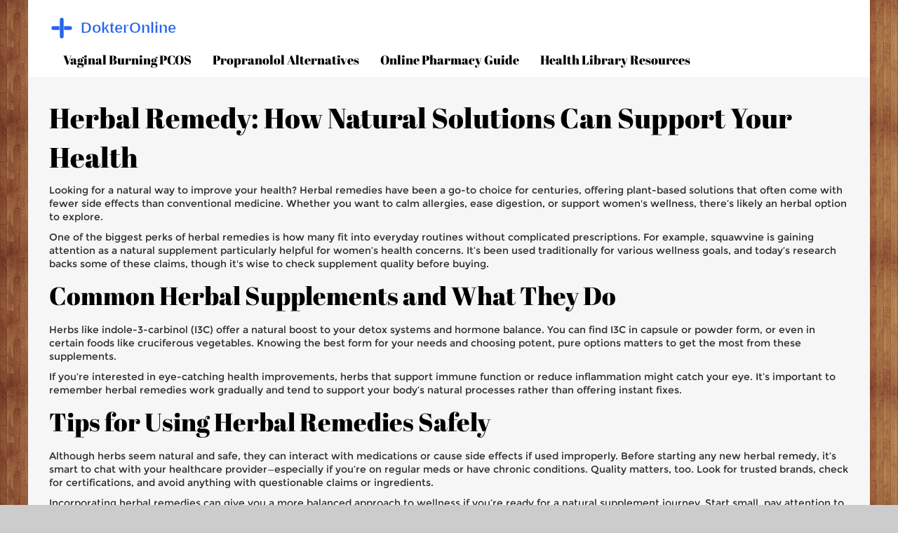

--- FILE ---
content_type: text/html; charset=UTF-8
request_url: https://dokteronline.su/tag/herbal-remedy/
body_size: 4289
content:

<!DOCTYPE html>
<html lang="en" dir="ltr">

<head>
		<title>Herbal Remedy: Natural Solutions for Health and Wellness</title>
	<meta charset="utf-8">
	<meta name="viewport" content="width=device-width, initial-scale=1">
	<meta name="robots" content="follow, index, max-snippet:-1, max-video-preview:-1, max-image-preview:large">
	<meta name="keywords" content="herbal remedy, natural supplements, herbal health benefits, plant-based medicine, traditional herbs">
	<meta name="description" content="Explore practical herbal remedies to boost your health naturally. Find simple guides on popular herbs and their benefits for daily wellness.">
	<meta property="og:title" content="Herbal Remedy: Natural Solutions for Health and Wellness">
	<meta property="og:type" content="website">
	<meta property="og:website:modified_time" content="2024-07-25T09:40:00+00:00">
	<meta property="og:image" content="https://dokteronline.su/uploads/2024/07/discover-the-healing-benefits-of-squawvine-a-top-dietary-supplement.webp">
	<meta property="og:url" content="https://dokteronline.su/tag/herbal-remedy/">
	<meta property="og:locale" content="en_US">
	<meta property="og:description" content="Explore practical herbal remedies to boost your health naturally. Find simple guides on popular herbs and their benefits for daily wellness.">
	<meta property="og:site_name" content="DokterOnline: Your Comprehensive Guide for Pharmaceuticals">
	<meta name="twitter:title" content="Herbal Remedy: Natural Solutions for Health and Wellness">
	<meta name="twitter:description" content="Explore practical herbal remedies to boost your health naturally. Find simple guides on popular herbs and their benefits for daily wellness.">
	<meta name="twitter:image" content="https://dokteronline.su/uploads/2024/07/discover-the-healing-benefits-of-squawvine-a-top-dietary-supplement.webp">
	<link rel="canonical" href="https://dokteronline.su/tag/herbal-remedy/">

	<script type="application/ld+json">
{
    "@context": "https:\/\/schema.org",
    "@type": "CollectionPage",
    "name": "Herbal Remedy: Natural Solutions for Health and Wellness",
    "url": "https:\/\/dokteronline.su\/tag\/herbal-remedy\/",
    "keywords": "herbal remedy, natural supplements, herbal health benefits, plant-based medicine, traditional herbs",
    "description": "Explore practical herbal remedies to boost your health naturally. Find simple guides on popular herbs and their benefits for daily wellness.",
    "inLanguage": "en-US",
    "publisher": {
        "@type": "Organization",
        "name": "DokterOnline: Your Comprehensive Guide for Pharmaceuticals",
        "url": "https:\/\/dokteronline.su"
    },
    "hasPart": [
        {
            "@type": "BlogPosting",
            "@id": "https:\/\/dokteronline.su\/discover-the-healing-benefits-of-squawvine-a-top-dietary-supplement",
            "headline": "Discover the Healing Benefits of Squawvine: A Top Dietary Supplement",
            "name": "Discover the Healing Benefits of Squawvine: A Top Dietary Supplement",
            "keywords": "Squawvine, dietary supplement, natural healing, herbal remedy",
            "description": "Explore the numerous health benefits of Squawvine, a remarkable dietary supplement known for its healing properties. Learn about its origins, how it works, and how to incorporate it into your daily routine for optimal health and wellness. This guide provides practical tips and insights into the wonders of Squawvine.",
            "inLanguage": "en-US",
            "url": "https:\/\/dokteronline.su\/discover-the-healing-benefits-of-squawvine-a-top-dietary-supplement",
            "datePublished": "2024-07-22T01:49:08+00:00",
            "dateModified": "2024-07-25T09:40:00+00:00",
            "commentCount": 15,
            "author": {
                "@type": "Person",
                "@id": "https:\/\/dokteronline.su\/author\/nigel-hakes\/",
                "url": "https:\/\/gravatar.com\/5baffae9fc5a07218713120f95a941a6",
                "name": "Nigel Hakes"
            },
            "image": {
                "@type": "ImageObject",
                "@id": "\/uploads\/2024\/07\/discover-the-healing-benefits-of-squawvine-a-top-dietary-supplement.webp",
                "url": "\/uploads\/2024\/07\/discover-the-healing-benefits-of-squawvine-a-top-dietary-supplement.webp",
                "width": "1280",
                "height": "720"
            },
            "thumbnail": {
                "@type": "ImageObject",
                "@id": "\/uploads\/2024\/07\/thumbnail-discover-the-healing-benefits-of-squawvine-a-top-dietary-supplement.webp",
                "url": "\/uploads\/2024\/07\/thumbnail-discover-the-healing-benefits-of-squawvine-a-top-dietary-supplement.webp",
                "width": "640",
                "height": "480"
            }
        }
    ],
    "potentialAction": {
        "@type": "SearchAction",
        "target": {
            "@type": "EntryPoint",
            "urlTemplate": "https:\/\/dokteronline.su\/search\/?s={search_term_string}"
        },
        "query-input": {
            "@type": "PropertyValueSpecification",
            "name": "search_term_string",
            "valueRequired": true
        }
    }
}
</script>
<script type="application/ld+json">
{
    "@context": "https:\/\/schema.org",
    "@type": "BreadcrumbList",
    "itemListElement": [
        {
            "@type": "ListItem",
            "position": 0,
            "item": {
                "@id": "https:\/\/dokteronline.su\/",
                "name": "Home"
            }
        },
        {
            "@type": "ListItem",
            "position": 1,
            "item": {
                "@id": "https:\/\/dokteronline.su\/tag\/herbal-remedy\/",
                "name": "herbal remedy"
            }
        }
    ]
}
</script>

	<link rel="stylesheet" href="/css/main.css" type="text/css">
	<link rel="stylesheet" id="color-change" type="text/css" href="#">

	
</head>

<body>
	

	<div class="boxed">
		<div class="overflow-content cat_boxed_wrapper">
			<header class="cat_top_wrapper">
				<div class="cat_logo">
					<a href="/">
												<img src="/images/logo.svg" alt="DokterOnline: Your Comprehensive Guide for Pharmaceuticals">
											</a>
				</div>
				<div class="cat_menu_wrapper">
					<nav>
												<div class="collapse navbar-collapse cat_menu">
							<div class="close_btn">&times;</div>
							<div class="menu_overlay"></div>
							<ul class="nav navbar-nav">
																								<li > <a href="/the-connection-between-vaginal-burning-and-polycystic-ovary-syndrome-pcos">Vaginal Burning PCOS</a>
								</li>
																								<li > <a href="/8-alternatives-to-propranolol-what-you-need-to-know-before-switching">Propranolol Alternatives</a>
								</li>
																								<li > <a href="/universaldrugstore.com-your-guide-to-safe-and-affordable-online-pharmacy-options">Online Pharmacy Guide</a>
								</li>
																								<li > <a href="/best-evidence-based-health-libraries-government-and-nonprofit-resources-that-beat-commercial-sites">Health Library Resources</a>
								</li>
															</ul>
						</div>
											</nav>
				</div>
								<div class="menu_toggle">
					<span></span>
					<span></span>
					<span></span>
				</div>
							</header>

			<main class="cat_staff_wrapper cat_featured_service">
				<div class="container">
					
					<div class="top-content"><h1>Herbal Remedy: How Natural Solutions Can Support Your Health</h1>
<p>Looking for a natural way to improve your health? Herbal remedies have been a go-to choice for centuries, offering plant-based solutions that often come with fewer side effects than conventional medicine. Whether you want to calm allergies, ease digestion, or support women's wellness, there’s likely an herbal option to explore.</p>
<p>One of the biggest perks of herbal remedies is how many fit into everyday routines without complicated prescriptions. For example, squawvine is gaining attention as a natural supplement particularly helpful for women’s health concerns. It’s been used traditionally for various wellness goals, and today’s research backs some of these claims, though it's wise to check supplement quality before buying.</p>
<h2>Common Herbal Supplements and What They Do</h2>
<p>Herbs like indole-3-carbinol (I3C) offer a natural boost to your detox systems and hormone balance. You can find I3C in capsule or powder form, or even in certain foods like cruciferous vegetables. Knowing the best form for your needs and choosing potent, pure options matters to get the most from these supplements.</p>
<p>If you’re interested in eye-catching health improvements, herbs that support immune function or reduce inflammation might catch your eye. It’s important to remember herbal remedies work gradually and tend to support your body’s natural processes rather than offering instant fixes.</p>
<h2>Tips for Using Herbal Remedies Safely</h2>
<p>Although herbs seem natural and safe, they can interact with medications or cause side effects if used improperly. Before starting any new herbal remedy, it’s smart to chat with your healthcare provider—especially if you’re on regular meds or have chronic conditions. Quality matters, too. Look for trusted brands, check for certifications, and avoid anything with questionable claims or ingredients.</p>
<p>Incorporating herbal remedies can give you a more balanced approach to wellness if you’re ready for a natural supplement journey. Start small, pay attention to your body’s responses, and adjust as needed. Herbal remedies often pair well with lifestyle changes such as better diet, exercise, and stress management, offering a fuller picture of good health.</p>
<p>Remember, natural doesn’t always mean risk-free, but with the right know-how, herbal remedies can be a friendly addition to your health toolkit.</p></div>
					<div class="row">
												<div class="col-sm-6 col-lg-4">
							<div class="cat_staff_box">
								<div class="cat_hover_img">
																		<a href="/discover-the-healing-benefits-of-squawvine-a-top-dietary-supplement">
										<img src="/uploads/2024/07/discover-the-healing-benefits-of-squawvine-a-top-dietary-supplement.webp" class="img-responsive"
											alt="Discover the Healing Benefits of Squawvine: A Top Dietary Supplement">
									</a>
																	</div>
								<div class="post-item-text">
									<h6>
										<a href="/discover-the-healing-benefits-of-squawvine-a-top-dietary-supplement" class="cat_view">
											Discover the Healing Benefits of Squawvine: A Top Dietary Supplement
										</a>
									</h6>
									<p class="short-description">Explore the numerous health benefits of Squawvine, a remarkable dietary supplement known for its healing properties. Learn about its origins, how it works, and how to incorporate it into your daily routine for optimal health and wellness. This guide provides practical tips and insights into the wonders of Squawvine.</p>
								</div>
								<a href="/discover-the-healing-benefits-of-squawvine-a-top-dietary-supplement" class="cat_view" data-hover="view menu"
									title="Discover the Healing Benefits of Squawvine: A Top Dietary Supplement">
									Read More								</a>
							</div>
						</div>
											</div>
					
									</div>
			</main>

			<footer class="cat_footer">
				<div class="container">
					<div class="row">
						<div class="col-md-3">
							<aside class="widget">
								<div class="footer_logo">
									<a href="/">
																				<img src="/images/logo.svg" alt="DokterOnline: Your Comprehensive Guide for Pharmaceuticals">
																			</a>
								</div>
							</aside>
						</div>
						<div class="col-md-3">
							<aside class="widget">
								
																<div class="footer-links">
									<h3 class="footer-links-heading">Menu</h3>
									<ul class="links-list">
																														<li><a href="/about-dokteronline">About DokterOnline</a></li>
																														<li><a href="/terms-of-service-dokteronline">Terms of Service - DokterOnline</a></li>
																														<li><a href="/privacy-policy">Privacy Policy</a></li>
																														<li><a href="/gdpr-compliance-framework">GDPR Compliance Framework</a></li>
																														<li><a href="/contact-us">Contact Us</a></li>
																			</ul>
								</div>
															</aside>
						</div>
						<div class="col-md-3">
							<aside class="widget">
															</aside>
						</div>
												<div class="col-md-3">
							<aside class="widget widget_recent_post">
								<h6 class="widget-title">Recent Post</h6>
								<ul>
																											<li>
										<div class="cat_post_img">
																						<a href="/10-practical-alternatives-to-valtrex-in">
												<img src="/uploads/2025/02/thumbnail-10-practical-alternatives-to-valtrex-in.webp" alt="10 Practical Alternatives to Valtrex in 2025">
											</a>
																						<div class="cat_dish_img_caption"></div>
										</div>
										<div class="cat_post_data">
											<a href="/10-practical-alternatives-to-valtrex-in">10 Practical Alternatives to Valtrex in 2025</a>
											<p>Feb, 25 2025</p>
										</div>
									</li>
																											<li>
										<div class="cat_post_img">
																						<a href="/dental-anesthesia-and-anticoagulants-how-to-minimize-bleeding-risks-safely">
												<img src="/uploads/2025/11/thumbnail-dental-anesthesia-and-anticoagulants-how-to-minimize-bleeding-risks-safely.webp" alt="Dental Anesthesia and Anticoagulants: How to Minimize Bleeding Risks Safely">
											</a>
																						<div class="cat_dish_img_caption"></div>
										</div>
										<div class="cat_post_data">
											<a href="/dental-anesthesia-and-anticoagulants-how-to-minimize-bleeding-risks-safely">Dental Anesthesia and Anticoagulants: How to Minimize Bleeding Risks Safely</a>
											<p>Nov, 19 2025</p>
										</div>
									</li>
																										</ul>
							</aside>
						</div>
											</div>
				</div>
			</footer>
			<footer class="cat_bottom_footer">
				<div class="container">
					<div class="row">
						<div class="cat_copyright  wow zoom">
							<p>&copy; 2026. All rights reserved.</p>
						</div>
					</div>
				</div>
			</footer>
		</div>

		<div class="totop">
			<div class="gototop">
				<a href="#">
					<div class="arrowgototop">
						<span class="go_to_top">
							<i class="fa fa-angle-up" aria-hidden="true"></i>
						</span>
					</div>
				</a>
			</div>
		</div>
	</div>

	<script src="/js/jquery.js" type="text/javascript"></script>
	<script src="/js/bootstrap.js" type="text/javascript"></script>
	<script src="/js/jquery.stellar.js" type="text/javascript"></script>
	<script src="/js/wow.js" type="text/javascript"></script>
	<script src="/js/plugins/gallery/jquery.magnific-popup.js" type="text/javascript"></script>
	<script src="/js/switcher.js" type="text/javascript"></script>
	<script src="/js/custom.js" type="text/javascript"></script>

	
<script defer src="https://static.cloudflareinsights.com/beacon.min.js/vcd15cbe7772f49c399c6a5babf22c1241717689176015" integrity="sha512-ZpsOmlRQV6y907TI0dKBHq9Md29nnaEIPlkf84rnaERnq6zvWvPUqr2ft8M1aS28oN72PdrCzSjY4U6VaAw1EQ==" data-cf-beacon='{"version":"2024.11.0","token":"a0e393d0bfc24280ba7ae88b89ff42d5","r":1,"server_timing":{"name":{"cfCacheStatus":true,"cfEdge":true,"cfExtPri":true,"cfL4":true,"cfOrigin":true,"cfSpeedBrain":true},"location_startswith":null}}' crossorigin="anonymous"></script>
</body>

</html>

--- FILE ---
content_type: text/html; charset=UTF-8
request_url: https://dokteronline.su/tag/herbal-remedy/
body_size: 3836
content:

<!DOCTYPE html>
<html lang="en" dir="ltr">

<head>
		<title>Herbal Remedy: Natural Solutions for Health and Wellness</title>
	<meta charset="utf-8">
	<meta name="viewport" content="width=device-width, initial-scale=1">
	<meta name="robots" content="follow, index, max-snippet:-1, max-video-preview:-1, max-image-preview:large">
	<meta name="keywords" content="herbal remedy, natural supplements, herbal health benefits, plant-based medicine, traditional herbs">
	<meta name="description" content="Explore practical herbal remedies to boost your health naturally. Find simple guides on popular herbs and their benefits for daily wellness.">
	<meta property="og:title" content="Herbal Remedy: Natural Solutions for Health and Wellness">
	<meta property="og:type" content="website">
	<meta property="og:website:modified_time" content="2024-07-25T09:40:00+00:00">
	<meta property="og:image" content="https://dokteronline.su/uploads/2024/07/discover-the-healing-benefits-of-squawvine-a-top-dietary-supplement.webp">
	<meta property="og:url" content="https://dokteronline.su/tag/herbal-remedy/">
	<meta property="og:locale" content="en_US">
	<meta property="og:description" content="Explore practical herbal remedies to boost your health naturally. Find simple guides on popular herbs and their benefits for daily wellness.">
	<meta property="og:site_name" content="DokterOnline: Your Comprehensive Guide for Pharmaceuticals">
	<meta name="twitter:title" content="Herbal Remedy: Natural Solutions for Health and Wellness">
	<meta name="twitter:description" content="Explore practical herbal remedies to boost your health naturally. Find simple guides on popular herbs and their benefits for daily wellness.">
	<meta name="twitter:image" content="https://dokteronline.su/uploads/2024/07/discover-the-healing-benefits-of-squawvine-a-top-dietary-supplement.webp">
	<link rel="canonical" href="https://dokteronline.su/tag/herbal-remedy/">

	<script type="application/ld+json">
{
    "@context": "https:\/\/schema.org",
    "@type": "CollectionPage",
    "name": "Herbal Remedy: Natural Solutions for Health and Wellness",
    "url": "https:\/\/dokteronline.su\/tag\/herbal-remedy\/",
    "keywords": "herbal remedy, natural supplements, herbal health benefits, plant-based medicine, traditional herbs",
    "description": "Explore practical herbal remedies to boost your health naturally. Find simple guides on popular herbs and their benefits for daily wellness.",
    "inLanguage": "en-US",
    "publisher": {
        "@type": "Organization",
        "name": "DokterOnline: Your Comprehensive Guide for Pharmaceuticals",
        "url": "https:\/\/dokteronline.su"
    },
    "hasPart": [
        {
            "@type": "BlogPosting",
            "@id": "https:\/\/dokteronline.su\/discover-the-healing-benefits-of-squawvine-a-top-dietary-supplement",
            "headline": "Discover the Healing Benefits of Squawvine: A Top Dietary Supplement",
            "name": "Discover the Healing Benefits of Squawvine: A Top Dietary Supplement",
            "keywords": "Squawvine, dietary supplement, natural healing, herbal remedy",
            "description": "Explore the numerous health benefits of Squawvine, a remarkable dietary supplement known for its healing properties. Learn about its origins, how it works, and how to incorporate it into your daily routine for optimal health and wellness. This guide provides practical tips and insights into the wonders of Squawvine.",
            "inLanguage": "en-US",
            "url": "https:\/\/dokteronline.su\/discover-the-healing-benefits-of-squawvine-a-top-dietary-supplement",
            "datePublished": "2024-07-22T01:49:08+00:00",
            "dateModified": "2024-07-25T09:40:00+00:00",
            "commentCount": 15,
            "author": {
                "@type": "Person",
                "@id": "https:\/\/dokteronline.su\/author\/nigel-hakes\/",
                "url": "https:\/\/gravatar.com\/5baffae9fc5a07218713120f95a941a6",
                "name": "Nigel Hakes"
            },
            "image": {
                "@type": "ImageObject",
                "@id": "\/uploads\/2024\/07\/discover-the-healing-benefits-of-squawvine-a-top-dietary-supplement.webp",
                "url": "\/uploads\/2024\/07\/discover-the-healing-benefits-of-squawvine-a-top-dietary-supplement.webp",
                "width": "1280",
                "height": "720"
            },
            "thumbnail": {
                "@type": "ImageObject",
                "@id": "\/uploads\/2024\/07\/thumbnail-discover-the-healing-benefits-of-squawvine-a-top-dietary-supplement.webp",
                "url": "\/uploads\/2024\/07\/thumbnail-discover-the-healing-benefits-of-squawvine-a-top-dietary-supplement.webp",
                "width": "640",
                "height": "480"
            }
        }
    ],
    "potentialAction": {
        "@type": "SearchAction",
        "target": {
            "@type": "EntryPoint",
            "urlTemplate": "https:\/\/dokteronline.su\/search\/?s={search_term_string}"
        },
        "query-input": {
            "@type": "PropertyValueSpecification",
            "name": "search_term_string",
            "valueRequired": true
        }
    }
}
</script>
<script type="application/ld+json">
{
    "@context": "https:\/\/schema.org",
    "@type": "BreadcrumbList",
    "itemListElement": [
        {
            "@type": "ListItem",
            "position": 0,
            "item": {
                "@id": "https:\/\/dokteronline.su\/",
                "name": "Home"
            }
        },
        {
            "@type": "ListItem",
            "position": 1,
            "item": {
                "@id": "https:\/\/dokteronline.su\/tag\/herbal-remedy\/",
                "name": "herbal remedy"
            }
        }
    ]
}
</script>

	<link rel="stylesheet" href="/css/main.css" type="text/css">
	<link rel="stylesheet" id="color-change" type="text/css" href="#">

	
</head>

<body>
	

	<div class="boxed">
		<div class="overflow-content cat_boxed_wrapper">
			<header class="cat_top_wrapper">
				<div class="cat_logo">
					<a href="/">
												<img src="/images/logo.svg" alt="DokterOnline: Your Comprehensive Guide for Pharmaceuticals">
											</a>
				</div>
				<div class="cat_menu_wrapper">
					<nav>
												<div class="collapse navbar-collapse cat_menu">
							<div class="close_btn">&times;</div>
							<div class="menu_overlay"></div>
							<ul class="nav navbar-nav">
																								<li > <a href="/the-connection-between-vaginal-burning-and-polycystic-ovary-syndrome-pcos">Vaginal Burning PCOS</a>
								</li>
																								<li > <a href="/8-alternatives-to-propranolol-what-you-need-to-know-before-switching">Propranolol Alternatives</a>
								</li>
																								<li > <a href="/universaldrugstore.com-your-guide-to-safe-and-affordable-online-pharmacy-options">Online Pharmacy Guide</a>
								</li>
																								<li > <a href="/best-evidence-based-health-libraries-government-and-nonprofit-resources-that-beat-commercial-sites">Health Library Resources</a>
								</li>
															</ul>
						</div>
											</nav>
				</div>
								<div class="menu_toggle">
					<span></span>
					<span></span>
					<span></span>
				</div>
							</header>

			<main class="cat_staff_wrapper cat_featured_service">
				<div class="container">
					
					<div class="top-content"><h1>Herbal Remedy: How Natural Solutions Can Support Your Health</h1>
<p>Looking for a natural way to improve your health? Herbal remedies have been a go-to choice for centuries, offering plant-based solutions that often come with fewer side effects than conventional medicine. Whether you want to calm allergies, ease digestion, or support women's wellness, there’s likely an herbal option to explore.</p>
<p>One of the biggest perks of herbal remedies is how many fit into everyday routines without complicated prescriptions. For example, squawvine is gaining attention as a natural supplement particularly helpful for women’s health concerns. It’s been used traditionally for various wellness goals, and today’s research backs some of these claims, though it's wise to check supplement quality before buying.</p>
<h2>Common Herbal Supplements and What They Do</h2>
<p>Herbs like indole-3-carbinol (I3C) offer a natural boost to your detox systems and hormone balance. You can find I3C in capsule or powder form, or even in certain foods like cruciferous vegetables. Knowing the best form for your needs and choosing potent, pure options matters to get the most from these supplements.</p>
<p>If you’re interested in eye-catching health improvements, herbs that support immune function or reduce inflammation might catch your eye. It’s important to remember herbal remedies work gradually and tend to support your body’s natural processes rather than offering instant fixes.</p>
<h2>Tips for Using Herbal Remedies Safely</h2>
<p>Although herbs seem natural and safe, they can interact with medications or cause side effects if used improperly. Before starting any new herbal remedy, it’s smart to chat with your healthcare provider—especially if you’re on regular meds or have chronic conditions. Quality matters, too. Look for trusted brands, check for certifications, and avoid anything with questionable claims or ingredients.</p>
<p>Incorporating herbal remedies can give you a more balanced approach to wellness if you’re ready for a natural supplement journey. Start small, pay attention to your body’s responses, and adjust as needed. Herbal remedies often pair well with lifestyle changes such as better diet, exercise, and stress management, offering a fuller picture of good health.</p>
<p>Remember, natural doesn’t always mean risk-free, but with the right know-how, herbal remedies can be a friendly addition to your health toolkit.</p></div>
					<div class="row">
												<div class="col-sm-6 col-lg-4">
							<div class="cat_staff_box">
								<div class="cat_hover_img">
																		<a href="/discover-the-healing-benefits-of-squawvine-a-top-dietary-supplement">
										<img src="/uploads/2024/07/discover-the-healing-benefits-of-squawvine-a-top-dietary-supplement.webp" class="img-responsive"
											alt="Discover the Healing Benefits of Squawvine: A Top Dietary Supplement">
									</a>
																	</div>
								<div class="post-item-text">
									<h6>
										<a href="/discover-the-healing-benefits-of-squawvine-a-top-dietary-supplement" class="cat_view">
											Discover the Healing Benefits of Squawvine: A Top Dietary Supplement
										</a>
									</h6>
									<p class="short-description">Explore the numerous health benefits of Squawvine, a remarkable dietary supplement known for its healing properties. Learn about its origins, how it works, and how to incorporate it into your daily routine for optimal health and wellness. This guide provides practical tips and insights into the wonders of Squawvine.</p>
								</div>
								<a href="/discover-the-healing-benefits-of-squawvine-a-top-dietary-supplement" class="cat_view" data-hover="view menu"
									title="Discover the Healing Benefits of Squawvine: A Top Dietary Supplement">
									Read More								</a>
							</div>
						</div>
											</div>
					
									</div>
			</main>

			<footer class="cat_footer">
				<div class="container">
					<div class="row">
						<div class="col-md-3">
							<aside class="widget">
								<div class="footer_logo">
									<a href="/">
																				<img src="/images/logo.svg" alt="DokterOnline: Your Comprehensive Guide for Pharmaceuticals">
																			</a>
								</div>
							</aside>
						</div>
						<div class="col-md-3">
							<aside class="widget">
								
																<div class="footer-links">
									<h3 class="footer-links-heading">Menu</h3>
									<ul class="links-list">
																														<li><a href="/about-dokteronline">About DokterOnline</a></li>
																														<li><a href="/terms-of-service-dokteronline">Terms of Service - DokterOnline</a></li>
																														<li><a href="/privacy-policy">Privacy Policy</a></li>
																														<li><a href="/gdpr-compliance-framework">GDPR Compliance Framework</a></li>
																														<li><a href="/contact-us">Contact Us</a></li>
																			</ul>
								</div>
															</aside>
						</div>
						<div class="col-md-3">
							<aside class="widget">
															</aside>
						</div>
												<div class="col-md-3">
							<aside class="widget widget_recent_post">
								<h6 class="widget-title">Recent Post</h6>
								<ul>
																											<li>
										<div class="cat_post_img">
																						<a href="/10-practical-alternatives-to-valtrex-in">
												<img src="/uploads/2025/02/thumbnail-10-practical-alternatives-to-valtrex-in.webp" alt="10 Practical Alternatives to Valtrex in 2025">
											</a>
																						<div class="cat_dish_img_caption"></div>
										</div>
										<div class="cat_post_data">
											<a href="/10-practical-alternatives-to-valtrex-in">10 Practical Alternatives to Valtrex in 2025</a>
											<p>Feb, 25 2025</p>
										</div>
									</li>
																											<li>
										<div class="cat_post_img">
																						<a href="/medicare-part-d-substitution-what-you-can-and-can-t-swap-under-current-rules">
												<img src="/uploads/2025/12/thumbnail-medicare-part-d-substitution-what-you-can-and-can-t-swap-under-current-rules.webp" alt="Medicare Part D Substitution: What You Can and Can&#039;t Swap Under Current Rules">
											</a>
																						<div class="cat_dish_img_caption"></div>
										</div>
										<div class="cat_post_data">
											<a href="/medicare-part-d-substitution-what-you-can-and-can-t-swap-under-current-rules">Medicare Part D Substitution: What You Can and Can&#039;t Swap Under Current Rules</a>
											<p>Dec, 30 2025</p>
										</div>
									</li>
																										</ul>
							</aside>
						</div>
											</div>
				</div>
			</footer>
			<footer class="cat_bottom_footer">
				<div class="container">
					<div class="row">
						<div class="cat_copyright  wow zoom">
							<p>&copy; 2026. All rights reserved.</p>
						</div>
					</div>
				</div>
			</footer>
		</div>

		<div class="totop">
			<div class="gototop">
				<a href="#">
					<div class="arrowgototop">
						<span class="go_to_top">
							<i class="fa fa-angle-up" aria-hidden="true"></i>
						</span>
					</div>
				</a>
			</div>
		</div>
	</div>

	<script src="/js/jquery.js" type="text/javascript"></script>
	<script src="/js/bootstrap.js" type="text/javascript"></script>
	<script src="/js/jquery.stellar.js" type="text/javascript"></script>
	<script src="/js/wow.js" type="text/javascript"></script>
	<script src="/js/plugins/gallery/jquery.magnific-popup.js" type="text/javascript"></script>
	<script src="/js/switcher.js" type="text/javascript"></script>
	<script src="/js/custom.js" type="text/javascript"></script>

	
</body>

</html>

--- FILE ---
content_type: text/css; charset=utf-8
request_url: https://dokteronline.su/css/flaticon.css
body_size: 169
content:
	/*
  	Flaticon icon font: Flaticon
  	Creation date: 11/04/2016 09:16
  	*/

@font-face {
  font-family: "Flaticon";
  src: url("../fonts/Flaticon.eot");
  src: url("../fonts/Flaticon.eot?#iefix") format("embedded-opentype"),
       url("../fonts/Flaticon.woff") format("woff"),
       url("../fonts/Flaticon.ttf") format("truetype"),
       url("../fonts/Flaticon.svg#Flaticon") format("svg");
  font-weight: normal;
  font-style: normal;
}

@media screen and (-webkit-min-device-pixel-ratio:0) {
  @font-face {
    font-family: "Flaticon";
    src: url("../fonts/Flaticon.svg#Flaticon") format("svg");
  }
}

[class^="flaticon-"]:before, [class*=" flaticon-"]:before,
[class^="flaticon-"]:after, [class*=" flaticon-"]:after {   
  font-family: Flaticon;
        font-size: 20px;
font-style: normal;
margin-left: 0px;
}

.flaticon-arrows:before { content: "\f100"; }
.flaticon-check:before { content: "\f101"; }
.flaticon-cross:before { content: "\f102"; }
.flaticon-drink:before { content: "\f103"; }
.flaticon-food:before { content: "\f104"; }
.flaticon-food-1:before { content: "\f105"; }
.flaticon-food-2:before { content: "\f106"; }
.flaticon-food-3:before { content: "\f107"; }
.flaticon-food-4:before { content: "\f108"; }
.flaticon-food-5:before { content: "\f109"; }
.flaticon-food-6:before { content: "\f10a"; }
.flaticon-icon-1855:before { content: "\f10b"; }
.flaticon-interface:before { content: "\f10c"; }
.flaticon-kitchen:before { content: "\f10d"; }
.flaticon-peace:before { content: "\f10e"; }
.flaticon-people:before { content: "\f10f"; }
.flaticon-signs:before { content: "\f110"; }
.flaticon-technology:before { content: "\f111"; }
.flaticon-time:before { content: "\f112"; }
.flaticon-tool:before { content: "\f113"; }
.flaticon-tool-1:before { content: "\f114"; }
.flaticon-tool-2:before { content: "\f115"; }
.flaticon-web:before { content: "\f116"; }

--- FILE ---
content_type: text/css; charset=utf-8
request_url: https://dokteronline.su/css/fonts.css
body_size: -210
content:
/* latin-ext */
@font-face {
  font-family: 'Abril Fatface';
  font-style: normal;
  font-weight: 500;
  src: url(../fonts/AbrilFatface-Regular.woff2);
}
@font-face {
  font-family: 'Abril Fatface';
  font-style: normal;
  font-weight: 500;
  src: url(../fonts/AbrilFatface-Regular.woff);
}
/*niconne*/
/* latin-ext */
@font-face {
  font-family: 'Niconne';
  font-style: normal;
  font-weight: 400;
  src: url(../fonts/Niconne-Regular.woff2);
}
@font-face {
  font-family: 'Niconne';
  font-style: normal;
  font-weight: 400;
  src: url(../fonts/Niconne-Regular.woff);
}
/*montserrat*/
/* latin */
@font-face {
  font-family: 'Montserrat';
  font-style: normal;
  font-weight: 400;
  src: url(../fonts/Montserrat-Regular.woff2);
}
@font-face {
  font-family: 'Montserrat';
  font-style: normal;
  font-weight: 400;
  src: url(../fonts/Montserrat-Regular.woff);
}
/* latin */
@font-face {
  font-family: 'Montserrat';
  font-style: normal;
  font-weight: 700;
  src: url(../fonts/Montserrat-Bold.woff2);
}
@font-face {
  font-family: 'Montserrat';
  font-style: normal;
  font-weight: 700;
  src: url(../fonts/Montserrat-Bold.woff);
}



--- FILE ---
content_type: text/css; charset=utf-8
request_url: https://dokteronline.su/css/custom_animation.css
body_size: 561
content:

.fromtop {
    -webkit-animation: fromtop 1s 1;
    -moz-animation: fromtop 1s 1;
    animation: fromtop 1s 1;
}
@-webkit-keyframes fromtop {
    from {
        -webkit-transform: translateY(-30px);
		opacity:0;
    }
    to {
        -webkit-transform: translateY(0px);
		opacity:1;
    }
}
@keyframes fromtop {
    from {
        transform: translateY(-30px);
		opacity:0;
    }
    to {
        transform: translateY(0px);
		opacity:1;
    }
}
@-moz-keyframes fromtop {
    from {
        -moz-transform: translateY(-30px);
		opacity:0;
    }
    to {
        -moz-transform: translateY(0px);
		opacity:1;
    }
}

.frombottom {
    -webkit-animation: frombottom 1 0.5s ease-in-out ;
    -moz-animation: frombottom 1 0.5s ease-in-out;
    animation: frombottom 1 0.5s ease-in-out ;
}
@-webkit-keyframes frombottom {
    from {
        -webkit-transform: translateY(50px);
        opacity: 0;
    }
    to {
        -webkit-transform: translateY(0);
        opacity: 1;
    }
}
@keyframes frombottom {
    from {
        transform: translateY(50px);
        opacity: 0;
    }
    to {
        transform: translateY(0);
        opacity: 1;
    }
}
@-moz-keyframes frombottom {
    from {
        -moz-transform: translateY(50px);
        opacity: 0;
    }
    to {
        -moz-transform: translateY(0);
        opacity: 1;
    }
}

.slideleft {
    -webkit-animation: slideleft .7s 1;
    -moz-animation: slideleft .7s 1;
    animation: slideleft .7s 1;
}
@-webkit-keyframes slideleft {
    from {
        -webkit-transform: translateX(-30px);
		opacity:0;
    }
    to {
        -webkit-transform: translateX(0px);
		opacity:1;
    }
}
@keyframes slideleft {
    from {
        transform: translateX(-30px);
		opacity:0;
    }
    to {
        transform: translateX(0px);
		opacity:1;
    }
}
@-moz-keyframes slideleft {
    from {
        -moz-transform: translateX(-30px);
		opacity:0;
    }
    to {
        -moz-transform: translateX(0px);
		opacity:1;
    }
}

.bigfromleft {
    -webkit-animation: bigfromleft 1s 1 ;
    -moz-animation: bigfromleft 1s 1 ;
    animation: bigfromleft 1s 1 ;
	
}
@-webkit-keyframes bigfromleft {
    from {
        -webkit-transform: translateX(-100px);
		opacity:0;
    }
    to {
        -webkit-transform: translateX(0px);
		opacity:1;
    }
}
@keyframes bigfromleft {
    from {
        transform: translateX(-100px);
		opacity:0;
    }
    to {
        transform: translateX(0px);
		opacity:1;
    }
}
@-moz-keyframes bigfromleft {
    from {
        -moz-transform: translateX(-100px);
		opacity:0;
    }
    to {
        -moz-transform: translateX(0px);
		opacity:1;
    }
}

.slideright {
    -webkit-animation: slideright 1s 1;
    -moz-animation: slideright 1s 1;
    animation: slideright 1s 1;
}
@-webkit-keyframes slideright {
    from {
        -webkit-transform: translateX(50px);
		opacity:0;
    }
    to {
        -webkit-transform: translateX(0px);
		opacity:1;
    }
}
@keyframes slideright {
    from {
        transform: translateX(50px);
		opacity:0;
    }
    to {
        transform: translateX(0px);
		opacity:1;
    }
}
@-moz-keyframes slideright {
    from {
        -moz-transform: translateX(50px);
		opacity:0;
    }
    to {
        -moz-transform: translateX(0px);
		opacity:1;
    }
}

.slidefromtop {
    -webkit-animation: slidefromtop 1 1s;
    -moz-animation: slidefromtop 1 1s;
    animation: slidefromtop 1 1s;
}
@-webkit-keyframes slidefromtop {
    from {
        -webkit-transform: translateY(110%);
        opacity: 0;
        visibility: hidden;
    }
    to {
        -webkit-transform: translateY(0);
        opacity: 1;
        visibility: visible;
    }
}
@keyframes slidefromtop {
    from {
        transform: translateY(110%);
        opacity: 0;
        visibility: hidden;
    }
    to {
        transform: translateY(0);
        opacity: 1;
        visibility: visible;
    }
}
@-moz-keyframes slidefromtop {
    from {
        -moz-transform: translateY(110%);
        opacity: 0;
    }
    to {
        -moz-transform: translateY(0);
        opacity: 1;
    }
}
.slidefrombottom {
    -webkit-animation: slidefrombottom 1 1s;
    -moz-animation: slidefrombottom 1 1s;
    animation: slidefrombottom 1 1s;
}
@-webkit-keyframes slidefrombottom {
    from {
        -webkit-transform: translateY(100%);
        opacity: 0;
    }
    to {
        -webkit-transform: translateY(0);
        opacity: 1;
    }
}
@keyframes slidefrombottom {
    from {
        transform: translateY(100%);
        opacity: 0;
    }
    to {
        transform: translateY(0);
        opacity: 1;
    }
}
@-moz-keyframes slidefrombottom {
    from {
        -moz-transform: translateY(100%);
        opacity: 0;
    }
    to {
        -moz-transform: translateY(0);
        opacity: 1;
    }
}
/* .zoom {
    -webkit-animation: zoom 1 1s;
    -moz-animation: zoom 1 1s;
    animation: zoom 1 1s;
}
@-webkit-keyframes zoom {
    from {
        -webkit-transform: scale(0);
        opacity: 0;
        visibility: hidden;
    }
    to {
        -webkit-transform: scale(1);
        opacity: 1;
        visibility: visible;
    }
}
@keyframes zoom {
    from {
        transform: scale(0);
        opacity: 0;
        visibility: hidden;
    }
    to {
        transform: scale(1);
        opacity: 1;
        visibility: visible;
    }
}
@-moz-keyframes zoom {
    from {
        -moz-transform: scale(0);
        opacity: 0;
    }
    to {
        -moz-transform: scale(1);
        opacity: 1;
    }
} */

.zoom {
    -webkit-animation: zoom 1 0.5s alternate;
    -moz-animation: zoom 1 0.5s alternate;
    animation: zoom 1 0.5s alternate;
}
@-webkit-keyframes zoom {
    from {
        -webkit-transform: scale(0.9);
        opacity: 0;
        visibility: hidden;
    }
    to {
        -webkit-transform: scale(1);
        opacity: 1;
        visibility: visible;
    }
}
@keyframes zoom {
    from {
        transform: scale(0.9);
        opacity: 0;
        visibility: hidden;
    }
    to {
        transform: scale(1);
        opacity: 1;
        visibility: visible;
    }
}
@-moz-keyframes zoom {
    from {
        -moz-transform: scale(0.9);
        opacity: 0;
    }
    to {
        -moz-transform: scale(1);
        opacity: 1;
    }
}

@-webkit-keyframes sonarEffect {
    0% {
        opacity: 0.3;
    }
    40% {
        opacity: 0.5;
        box-shadow: 0 0 0 2px rgba(255, 255, 255, 0.1), 0 0 10px 10px #000000, 0 0 0 10px rgba(255, 255, 255, 0.5);
    }
    100% {
        box-shadow: 0 0 0 2px rgba(255, 255, 255, 0.1), 0 0 10px 10px #000000, 0 0 0 10px rgba(255, 255, 255, 0.5);
        -webkit-transform: scale(1.3);
        opacity: 0;
    }
}
@-moz-keyframes sonarEffect {
    0% {
        opacity: 0.3;
    }
    40% {
        opacity: 0.5;
        box-shadow: 0 0 0 2px rgba(255, 255, 255, 0.1), 0 0 10px 10px #000000, 0 0 0 10px rgba(255, 255, 255, 0.5);
    }
    100% {
        box-shadow: 0 0 0 2px rgba(255, 255, 255, 0.1), 0 0 10px 10px #000000, 0 0 0 10px rgba(255, 255, 255, 0.5);
        -moz-transform: scale(1.3);
        opacity: 0;
    }
}
@keyframes sonarEffect {
    0% {
        opacity: 0.3;
    }
    40% {
        opacity: 0.5;
        box-shadow: 0 0 0 2px rgba(255, 255, 255, 0.1), 0 0 10px 10px #000000, 0 0 0 10px rgba(255, 255, 255, 0.5);
    }
    100% {
        box-shadow: 0 0 0 2px rgba(255, 255, 255, 0.1), 0 0 10px 10px #000000, 0 0 0 10px rgba(255, 255, 255, 0.5);
        transform: scale(1.3);
        opacity: 0;
    }
}
@keyframes load_startup_anim {
    from {
        top: 100%;
        opacity: 0;
    }
    to {
        top: 0;
        opacity: 1;
    }
}
@-moz-keyframes load_startup_anim {
    from {
        top: 100%;
        opacity: 0;
    }
    to {
        top: 0;
        opacity: 1;
    }
}
@-webkit-keyframes load_startup_anim {
    from {
        top: 100%;
        opacity: 0;
    }
    to {
        top: 0;
        opacity: 1;
    }
}
/*fixed menu animation*/

@-webkit-keyframes fixed_menu_animation {
    0% {
        opacity: 0;
        -webkit-transform: translate3d(0, -100%, 0);
        transform: translate3d(0, -100%, 0);
    }
    100% {
        opacity: 1;
        -webkit-transform: none;
        transform: none;
    }
}
@keyframes fixed_menu_animation {
    0% {
        opacity: 0;
        -webkit-transform: translate3d(0, -100%, 0);
        transform: translate3d(0, -100%, 0);
    }
    100% {
        opacity: 1;
        -webkit-transform: none;
        transform: none;
    }
}
@-moz-keyframes fixed_menu_animation {
    0% {
        opacity: 0;
        -moz-transform: translate3d(0, -100%, 0);
    }
    100% {
        opacity: 1;
        -moz-transform: none;
    }
}
.fixed_menu_animation {
    -webkit-animation: fixed_menu_animation;
    animation: fixed_menu_animation;
    -moz-animation: fixed_menu_animation;
}
/*fixed menu animation*/

--- FILE ---
content_type: text/css; charset=utf-8
request_url: https://dokteronline.su/css/style.css
body_size: 6704
content:
body {
    background-image: url(../images/patterns/pattern-7.jpg) !important;
    background-attachment: fixed !important;
    font-family: 'Montserrat', sans-serif;
    font-size: 14px;
    line-height: 20px;
    color: #2b2b2b;
    background-color: #ccc;
    -webkit-font-smoothing: antialiased;
}

a,
a:hover,
a:focus,
a.active {
    outline: none;
    text-decoration: none;
    box-shadow: none;
    text-shadow: none;
}

button:focus {
    outline: none;
}

::selection {
    background: #cd3131;
    color: #fff;
    text-shadow: none;
}

body.boxed .cat_boxed_wrapper {
    margin: 0 auto;
    max-width: 1200px;
}

h1,
h2,
h3,
h4,
h5,
h6,
.h1,
.h2,
.h3,
.h4,
.h5,
.h6 {
    font-family: Abril Fatface;
    font-weight: 500;
    line-height: 1.1;
    color: #000000;
}

body .boxed .cat_boxed_wrapper {
    margin: 0 auto;
    max-width: 1200px;
}

.cat_red {
    color: #cd3131;
}

.p_t15 {
    padding-top: 15px;
}

.p_t30 {
    padding-top: 30px;
}

.p_t15 {
    padding-top: 15px;
}

.p_t20 {
    padding-top: 20px;
}

.overflow-content {
    overflow: hidden;
}

.cat_top_wrapper {
    width: 100%;
  	background-color: #fff;
    display: flex;
  	justify-content: space-between;
  	align-items: center;
  	flex-wrap: wrap;
    position: relative;
  	padding: 10px 15px;
}

.cat_top_heading {
    width: 100%;
    float: left;
    padding: 147px 0px 0px 70px;
}

.cat_heading_img {
    padding-left: 40px;
    width: 100%;
    float: left;
    transition: all 0.5s ease-in-out;
}

.cat_top_heading h2 {
    width: 100%;
    float: left;
    margin: 0px;
    color: #cd3131;
}

.cat_top_heading h1 {
    width: 100%;
    float: left;
    margin: 0px;
    line-height: 78px;
    padding-bottom: 41px;
}

.cat_menu_wrapper {
    position: relative;
    z-index: 10;
    overflow: hidden;
}

.menu_toggle {
    display: none;
}

.close_btn {
    opacity: 0;
    display: none;
}

li.dropdown_menu i.fa-caret-down {
    display: none;
}

.cat_menu {
   
}

.cat_menu ul {
    width: 100%;
    float: left;
    padding: 0px;
    margin: 0px;
}

.cat_menu ul li {
    float: left;
    list-style: none;
}

.cat_menu ul li a {
    color: #000000;
    font-size: 18px;
    font-family: Abril Fatface;
    text-transform: capitalize;
    margin: 0px 15px 0px;
    position: relative;
    padding: 0px;
    white-space: nowrap;
    transition: all 0.3s ease-in-out;
}

.cat_menu ul li:last-child a {
    margin-right: 0px;
}

.cat_menu ul li a.active {
    color: #cd3131;
}

.cat_menu ul li:first-child {
    margin-left: 20px;
}

.cat_menu ul li a:hover {
    color: #cd3131;
}

.cat_menu>ul>li>ul {
    visibility: hidden;
    opacity: 0;
    position: absolute;
    z-index: 100000;
    top: 102%;
    width: 180px;
    left: 0;
    box-shadow: 0 10px 15px 0 rgba(0, 0, 0, 0.3);
}

.cat_menu ul li:hover>ul {
    visibility: visible;
    opacity: 1;
    background: #fff;
    transform: translateY(0px);
    animation: slide_menu 0.1s;
}

.cat_menu ul li:hover>ul>li>ul {
    visibility: hidden;
    opacity: 0;
}

.cat_menu ul li ul li {
    display: block;
    padding: 0;
    text-align: left;
    width: 100%;
    margin-left: 0px !important;
}

.cat_menu ul li ul li a {
    font-size: 14px;
    font-weight: normal;
    padding: 10px 20px;
    color: #000;
    margin: 0px !important;
    width: 100%;
    display: block;
    transition: all 0.3s ease-in-out;
    -moz-transition: all 0.3s ease-in-out;
    -o-transition: all 0.3s ease-in-out;
    -ms-transition: all 0.3s ease-in-out;
    -webkit-transition: all 0.3s ease-in-out;
}

.cat_menu ul li ul li a:before {
    display: none;
}

.cat_menu ul>li>ul>li:hover a {
    background-color: #cd3131;
    color: #fff;
}

.cat_menu ul>li>ul>li>ul {
    position: absolute;
    left: 100%;
    top: 0;
    background-color: rgba(255, 255, 255, 0.8) !important;
}

.cat_menu ul>li>ul>li>ul li a:before {
    display: none;
}

.cat_menu ul li ul li:hover ul {
    opacity: 1;
    visibility: visible;
}

.cat_menu ul li ul li:hover ul li ul {
    opacity: 0;
    visibility: hidden;
}

.cat_menu ul li ul li ul li:hover ul {
    visibility: visible;
    opacity: 1;
}

.cat_menu ul>li>ul>li:hover ul li a {
    background-color: transparent;
    color: #000;
}

.cat_menu ul>li>ul>li>ul>li:hover a {
    background-color: #cd3131;
    color: #fff;
}

.cat_menu ul li ul li:hover ul li ul a {
    background-color: transparent;
    color: #000;
}

.cat_menu ul li ul li ul li ul li:hover a {
    background-color: #cd3131;
    color: #fff;
}

@keyframes slide_menu {
    from {
        transform: rotateY(35deg) skewX(10deg);
    }

    to {
        transform: rotateY(0deg) skewX(0deg);
    }
}

@-moz-keyframes slide_menu {
    from {
        -moz-transform: rotateY(35deg) skewX(10deg);
    }

    to {
        transform: rotateY(0deg) skewX(0deg);
    }
}

@-webkit-keyframes slide_menu {
    from {
        -webkit-transform: rotateY(35deg) skewX(10deg);
    }

    to {
        transform: rotateY(0deg) skewX(0deg);
    }
}

@-o-keyframes slide_menu {
    from {
        -o-transform: rotateY(35deg) skewX(10deg);
    }

    to {
        transform: rotateY(0deg) skewX(0deg);
    }
}

@-ms-keyframes slide_menu {
    from {
        -ms-transform: rotateY(35deg) skewX(10deg);
    }

    to {
        transform: rotateY(0deg) skewX(0deg);
    }
}

a.cat_view {
    font-size: 20px;
    color: #fff;
    font-family: Abril Fatface;
    text-transform: capitalize;
    transition: all 0.25s ease-in-out;
    width: 100%;
    float: left;
    display: inline-block;
}

a.cat_view i {
    position: relative;
    top: 0px;
    font-weight: 600;
    margin-left: 2px;
}

a.cat_view i:before {
    font-size: 16px;
}

a.cat_view:hover {
    color: #cd3131;
}

.cat_section_headings {
    width: 100%;
    float: left;
    text-align: center;
    z-index: 10;
    position: relative;
}

span.cat_subheading {
    width: 100%;
    float: left;
    font-size: 25px;
    color: #cd3131;
    font-family: 'Niconne', cursive;
}

.cat_section_headings h4 {
    width: 100%;
    float: left;
    color: #fff;
    margin: 0px;
    padding: 5px 0px 1px;
    text-transform: capitalize;
}

.cat_border {
    width: 53px;
    background-color: #cd3131;
    height: 1px;
    display: inline-block;
}

.cat_dish_overlay {
    position: absolute;
    background-color: rgba(0, 0, 0, 0.7);
    top: 0;
    left: 0;
    width: 100%;
    height: 100%;
}

.cat_dish_img_wrapper {
    width: 100%;
    float: left;
    padding-top: 40px;
    position: relative;
    z-index: 1;
}

.cat_dish_img {
    width: auto;
    float: left;
    margin: 0px 5px 5px 0px;
    position: relative;
    overflow: hidden;
}

.cat_dish_name {
    width: 255px;
    background-color: #fff;
    position: absolute;
    z-index: 1;
    top: 140px;
    right: -100%;
    padding: 25px 12px 25px 15px;
    transition: all 0.5s ease-in-out;
}

p.cat_dish_title {
    width: 100%;
    float: left;
    margin: 0px;
    font-size: 18px;
    text-transform: capitalize;
    padding-bottom: 4px;
}

p.cat_dish_title a {
    color: #cd3131;
}

.cat_dish_category {
    width: 100%;
    float: left;
}

.cat_dish_category ul {
    width: 100%;
    padding: 0px;
    margin: 0px;
}

.cat_dish_category ul li {
    float: left;
    list-style: none;
}

.cat_dish_category ul li a {
    text-transform: capitalize;
    color: #cd3131;
    display: block;
    position: relative;
    padding: 0px 5px;
}

.cat_dish_category ul li:first-child a {
    padding-left: 0px;
}

.cat_dish_category ul li:last-child a:after {
    display: none;
}

.cat_dish_category ul li a:after {
    content: "";
    background-color: #cd3131;
    transform: skewX(-15deg);
    -webkit-transform: skewX(-15deg);
    -moz-transform: skewX(-15deg);
    -o-transform: skewX(-15deg);
    -ms-transform: skewX(-15deg);
    display: inline-block;
    position: absolute;
    right: -1px;
    top: 3px;
    height: 15px;
    width: 1px;
}

.cat_dish_name span.dish_price {
    font-size: 20px;
    color: #cd3131;
    width: 100%;
    float: left;
    margin-top: 5px;
}

.cat_dish_img:hover .cat_dish_img_caption {
    top: 0;
}

.cat_dish_img:hover .cat_dish_name {
    right: 0px;
}

/*--Testimonial css start--*/

.cat_testi_wrapper {
    width: 100%;
    float: left;
    padding: 100px 0px;
    background-color: #fff;
}

.cat_testi_wrapper .cat_section_headings h4 {
    color: #000;
}

.cat_testi_inner {
    width: 100%;
    float: left;
    padding-top: 50px;
    position: relative;
}

.cat_testi_slider {
    width: 100%;
    float: left;
    background-color: #1d1d1d;
    padding-top: 20px;
    position: relative;
}

.cat_testi_box {
    width: 100%;
    float: left;
    -webkit-animation: fadeinanim 5s infinite;
    -moz-animation: fadeinanim 5s infinite;
    -o-animation: fadeinanim 5s infinite;
    animation: fadeinanim 5s infinite;
    -webkit-animation-timing-function: linear;
}

@keyframes fadeinanim {
    10% {
        opacity: 1;
    }

    25% {
        opacity: 50%;
    }

    92% {
        opacity: 90%;
    }
}

.cat_testi_img {
    width: 100%;
    float: left;
    padding-left: 5px;
    -webkit-backface-visibility: hidden;
    backface-visibility: hidden;
}

.cat_testi_img img {
    width: auto !important;
    -webkit-backface-visibility: hidden;
    backface-visibility: hidden;
}

.cat_testi_data {
    width: 100%;
    float: left;
    padding: 70px 61px 0px 5px;
}

.cat_testi_data h5 {
    width: 100%;
    float: left;
    margin: 0px;
    color: #fff;
    padding-bottom: 5px;
}

.cat_testi_data span {
    width: 100%;
    float: left;
    color: #fff;
    font-size: 15px;
}

.cat_testi_data p {
    width: 100%;
    float: left;
    color: #fff;
    margin: 0px;
    padding-top: 10px;
}

span.nws_date {
    width: 100%;
    float: left;
    font-size: 30px;
    color: #cd3131;
    font-family: Abril Fatface;
    padding-bottom: 5px;
}

span.nws_month {
    width: 100%;
    float: left;
    font-size: 20px;
    text-transform: capitalize;
    color: #cd3131;
    font-family: Abril Fatface;
}

.input_wrapper {
    position: relative;
    float: left;
}

button.cat-btn {
    background-color: #cd3131;
    border: 1px solid #cd3131;
    color: #fff;
    font-size: 24px;
    padding: 12px 30px;
    margin-left: 8px;
    position: relative;
    z-index: 1;
}

.cat-btn:before {
    content: "";
    position: absolute;
    z-index: -1;
    top: 0;
    bottom: 0;
    left: 0;
    right: 0;
    background: #fff;
    -webkit-transform: scaleY(0);
    transform: scaleY(0);
    -webkit-transform-origin: 50%;
    transform-origin: 50%;
    -webkit-transition-property: transform;
    transition-property: transform;
    -webkit-transition-duration: 0.3s;
    transition-duration: 0.3s;
    -webkit-transition-timing-function: ease-out;
    transition-timing-function: ease-out;
}

button.cat-btn:hover:before {
    -webkit-transform: scaleY(1);
    transform: scaleY(1);
}

button.cat-btn:hover i {
    color: #cd3131;
}

footer.cat_footer {
    width: 100%;
    float: left;
    background-color: #000000;
    padding: 55px 0px;
    overflow: hidden;
}

.footer_logo a img {
	width: 150px;
  	max-width: 100%;
  	height: auto;
}

.widget {
    width: 100%;
    float: left;
}

.cat_footer h6.widget-title {
    color: #fff;
    width: 100%;
    float: left;
    text-transform: capitalize;
    margin: 0px;
    padding-bottom: 23px;
}

.widget ul {
    list-style: none;
    padding: 0;
    margin: 0;
}

.cat_footer .widget.recent_post_feed ul li .content p {
    color: #cd3131;
    text-decoration: none;
    margin-bottom: 0px;
}

.cat_footer aside.widget.widget_recent_post ul li {
    width: 100%;
    float: left;
    margin-bottom: 5px;
}

.footer-links {
	margin: 0 0 20px 0;
}

.footer-links h3 {
    font-size: 20px;
    color: #fff;
}

.footer-links ul {
    list-style: none;
    padding-left: 0;
}

.footer-links ul li {
    padding: 5px 0;
}

.footer-links ul li a {
    color: #fff;
}

.widget.widget_recent_post ul li .cat_post_img {
    width: 70px;
    height: 60px;
    float: left;
    margin: 0px 10px 10px 0px;
    position: relative;
    overflow: hidden;
}

.widget.widget_recent_post .cat_dish_img_caption {
    position: absolute;
    top: 100%;
    left: 0;
    right: 0;
    bottom: 0;
    background: rgba(205, 49, 49, 0.63);
    text-align: center;
    transition: all 0.5s ease;
}

aside.widget.widget_recent_post ul li .cat_post_data a {
    color: #666666;
    text-decoration: none;
}

aside.widget.widget_recent_post ul li .cat_post_data p {
    color: #cd3131;
    text-decoration: none;
    margin-bottom: 0px;
}

aside.widget.widget_recent_post ul li:hover .cat_dish_img_caption {
    top: 0px;
}

footer.cat_bottom_footer {
    width: 100%;
    float: left;
    background-color: #000;
    padding: 20px;
    position: relative;
}

footer.cat_bottom_footer:before {
    position: absolute;
    background-color: #161616;
    width: 770px;
    content: "";
    top: 0;
    left: 50%;
    height: 1px;
    transform: translate(-50%);
}

.cat_copyright {
    width: 100%;
    float: left;
    text-align: center;
}

.cat_copyright p {
    width: 100%;
    float: left;
    margin: 0px;
    color: #a1a1a1;
}

span.cat_cal_icon {
    position: absolute;
    top: 49px;
    right: 8px;
    color: #666;
}

span.cat_cal_icon i:before {
    font-size: 13px;
}

.cat_button {
    float: left;
    width: 100%;
    text-align: center;
    margin-top: 30px;
}

.cat_button .btn {
    padding: 9px 37px;
    font-size: 14px;
    border-radius: 6px;
    color: #fff;
    background-color: #cd3131;
    position: relative;
    z-index: 1;
    text-transform: capitalize;
}

.cat_button .btn:before {
    content: "";
    position: absolute;
    z-index: -1;
    top: 0;
    bottom: 0;
    left: 0;
    right: 0;
    background: #fff;
    -webkit-transform: scaleY(0);
    transform: scaleY(0);
    -webkit-transform-origin: 50%;
    transform-origin: 50%;
    -webkit-transition-property: transform;
    transition-property: transform;
    -webkit-transition-duration: 0.3s;
    transition-duration: 0.3s;
    -webkit-transition-timing-function: ease-out;
    transition-timing-function: ease-out;
    border-radius: 6px;
}

.cat_button .btn:hover {
    color: #cd3131;
}

.cat_button .btn:hover:before {
    transform: scaleY(1);
}

.cat_menu_wrapper_2 {
    width: 100%;
    float: left;
}

.cat_logo {
  	padding: 0 30px 0 0;
}

.cat_logo a {
  	display: inline-block;
    font-family: Abril Fatface;
    font-weight: 500;
    font-size: 28px;
    color: #cd3131;
    line-height: 1.2;
    margin: 0;
}

.cat_logo a img {
	width: 300px;
  	max-width: 100%;
  	height: auto;
}

.cat_quick_menu {
    position: absolute;
    top: 0;
    z-index: 1;
    left: 50%;
    margin-left: -52px;
    text-align: center;
    z-index: 100000000;
}

.cat_menu_img img {
    border-radius: 4px;
}

.cat_menu_category {
    width: 100%;
    float: left;
    padding: 30px;
    text-align: left;
}

.cat_menu_category p {
    font-size: 14px;
    width: 100%;
    float: left;
    margin: 0px;
    text-transform: capitalize;
}

.cat_menu_events {
    width: 100%;
    float: left;
    text-align: center;
    padding-top: 20px;
}

ul.cat_menu_check {
    width: 100%;
    float: left;
    padding: 0px;
    margin: 0px;
}

ul.cat_menu_check li {
    float: left;
    list-style: none;
    border: 1px solid #000;
    border-radius: 4px;
    margin-right: 16px;
    position: relative;
    cursor: pointer;
    padding-bottom: 10px;
}

ul.cat_menu_check li:last-child {
    margin-right: 0px;
}

.check_title {
    position: absolute;
    top: 15px;
    width: 100%;
    text-align: center;
    cursor: pointer;
}

span.cat_tab_icon i:before {
    font-size: 36px;
}

ul.cat_menu_check li input[type=checkbox]:checked+label {
    color: #cd3131 !important;
}

ul.cat_menu_check li label {
    font-weight: 400;
    display: block;
    margin: 0px;
}

span.cat_tab_icon {
    width: 100%;
    float: left;
    cursor: pointer;
}

ul.cat_menu_check li input[type="checkbox"] {
    min-width: 128px;
    top: 50%;
    left: 0;
    cursor: pointer;
    visibility: hidden;
    margin: 0px;
    z-index: 10000;
}

ul.cat_menu_check li.check_border_color {
    border-color: #cd3131;
}

.cat_tab_form {
    width: 100%;
    float: left;
}

div#err3 {
    width: 100%;
    float: left;
    position: absolute;
    top: 72%;
}

.cat_bread_wrapper {
    width: 100%;
    float: left;
    background-color: #cd3131;
    padding: 28px 0px 28px 0px;
}

.cat_bread_wrapper.fixed-top {
    position: fixed;
    top: 0;
    z-index: 1000000000;
}

.cat_bread_wrapper.fixed-top {
    padding: 10px 0px 10px 0px;
    -webkit-transition: height .4s ease, opacity .3s ease;
    -o-transition: height .4s ease, opacity .3s ease;
    transition: height .4s ease, opacity .3s ease;
}

body.boxed .cat_boxed_wrapper .cat_bread_wrapper.fixed-top {
    max-width: 1200px;
}

.cat_breadcrumbs {
    width: 100%;
    float: left;
}

.cat_breadcrumbs h1,
.cat_breadcrumbs h3 {
    margin: 0px;
    color: #fff;
    text-transform: capitalize;
    width: auto;
    float: left;
    display: inline-block;
}

.cat_breadcrumbs h1 {
    font-size: 40px;
}

.cat_bread_wrapper .breadcrumb li {
    color: #fff;
    text-transform: capitalize;
    font-size: 16px;
}

.cat_bread_wrapper .breadcrumb li a {
    color: #fff;
    text-transform: capitalize;
    font-size: 16px;
    transition: all 0.25s ease-in-out;
    -webkit-transition: all 0.25s ease-in-out;
    -o-transition: all 0.25s ease-in-out;
    -ms-transition: all 0.25s ease-in-out;
    -moz-transition: all 0.25s ease-in-out;
}

.cat_bread_wrapper .breadcrumb li a:hover {
    color: #000;
}

.cat_bread_wrapper .breadcrumb>li+li:before {
    color: #fff;
}

.cat_bread_wrapper .breadcrumb {
    padding: 0;
    margin-bottom: 0;
    background-color: transparent;
    border-radius: 0px;
    float: right;
    padding-top: 14px;
}

.cat_bread_wrapper .breadcrumb h3 {
    width: 100%;
    float: left;
    color: #fff;
    text-transform: capitalize;
    margin: 0px;
}

.cat_about_section {
    width: 100%;
    float: left;
    padding: 100px 0px;
    background-color: #f6f6f6;
}

.cat_about_section .cat_section_headings h4 {
    color: #000;
}

.cat_about_content h6 {
    width: 100%;
    float: left;
    margin: 0px;
    margin-bottom: 15px;
}

.cat_about_content p {
    width: 100%;
    float: left;
    margin: 0px;
    margin-bottom: 25px;
}

.cat_about_content {
    width: 100%;
    float: left;
    margin-top: 45px;
}

.cat_about_img:hover .cat_add_img_caption {
    top: 9px;
}

.cat_about_img:hover .cat_add_zoom.cat_so_icons ul {
    transform: scale(1);
    -moz-transform: scale(1);
    -ms-transform: scale(1);
    -o-transform: scale(1);
    -webkit-transform: scale(1);
}

.cat_add_zoom.cat_so_icons ul {
    width: 100%;
    float: left;
    padding: 0px;
    margin: 0px;
    list-style: none;
    text-align: center;
    transform: scale(0);
    -moz-transform: scale(0);
    -ms-transform: scale(0);
    -o-transform: scale(0);
    -webkit-transform: scale(0);
    transition-delay: 0.3s !important;
    -moz-transition-delay: 0.3s !important;
    -ms-transition-delay: 0.3s !important;
    -o-transition-delay: 0.3s !important;
    -webkit-transition-delay: 0.3s !important;
    transition: all 0.4s;
    -moz-transition: all 0.4s;
    -ms-transition: all 0.4s;
    -o-transition: all 0.4s;
    -webkit-transition: all 0.4s;
}

.cat_add_zoom.cat_so_icons ul li {
    float: left;
    display: inline-block;
}

.cat_add_zoom.cat_so_icons ul li a {
    color: #000;
    font-size: 16px;
    width: 40px;
    height: 40px;
    display: block;
    line-height: 40px;
    background-color: #fff;
    border-radius: 100%;
    margin-left: 10px;
    transition: all 0.5s ease-in-out;
    -webkit-transition: all 0.5s ease-in-out;
    -moz-transition: all 0.5s ease-in-out;
    -o-transition: all 0.5s ease-in-out;
    -ms-transition: all 0.5s ease-in-out;
    position: relative;
    z-index: 1;
    text-align: center;
}

.cat_add_zoom.cat_so_icons ul li a:before {
    content: "";
    position: absolute;
    z-index: -1;
    top: 0;
    left: 0;
    right: 0;
    bottom: 0;
    background-color: #cd3131;
    -webkit-transform: scale(0);
    transform: scale(0);
    -webkit-transition-property: transform;
    transition-property: transform;
    -webkit-transition-duration: 0.3s;
    transition-duration: 0.3s;
    -webkit-transition-timing-function: ease-out;
    transition-timing-function: ease-out;
    border-radius: 100%;
    border: 1px solid #cd3131;
}

.cat_add_zoom.cat_so_icons ul li:hover a:before {
    -webkit-transform: scale(1);
    transform: scale(1);
}

.cat_add_zoom.cat_so_icons ul li:hover a i {
    color: #fff;
}

.cat_about_content a.cat_view {
    color: #000;
    text-transform: none;
}

.cat_about_content a.cat_view i {
    top: 0px;
}

.cat_about_content a.cat_view i:before {
    font-size: 15px;
}

.cat_about_content a.cat_view:hover {
    color: #cd3131;
}

.cat_history_wrapper {
    background-color: #fff;
    width: 100%;
    float: left;
    padding: 100px 0px;
}

.cat_history_more a.cat_view {
    color: #000;
    padding-top: 13px;
    float: left;
    width: 100%;
}

.cat_history_more a.cat_view:hover {
    color: #cd3131;
}

.cat_history_wrapper .cat_section_headings h4 {
    color: #000;
}

.cat_history_inner {
    width: 100%;
    float: left;
    margin-top: 45px;
}

.cat_history_inner h6 {
    width: 100%;
    float: left;
    margin: 0px;
    margin-bottom: 25px;
    line-height: 25px;
}

.cat_history_box {
    width: 100%;
    float: left;
}

.cat_best_service_wrapper {
    width: 100%;
    float: left;
    background-image: url(https://placehold.it/1900X1000);
    background-size: cover;
    padding: 100px 0px;
    position: relative;
}

.cat_best_service_wrapper .cat_section_headings span.cat_subheading {
    color: #fff;
}

.cat_best_service_wrapper .cat_border {
    background-color: #fff;
}

.cat_best_service_content {
    width: 100%;
    text-align: center;
    position: relative;
    z-index: 10;
    margin-top: 45px;
    float: left;
    padding: 0px 118px;
}

.cat_best_service_content h6 {
    color: #fff;
    width: 100%;
    float: left;
    margin: 0px;
}

.cat_best_service_content p {
    width: 100%;
    float: left;
    color: #fff;
    margin: 0px;
    margin-top: 15px;
    position: relative;
    z-index: 10;
}

.cat_staff_wrapper {
    width: 100%;
    float: left;
    padding: 100px 0px;
    background-color: #fff;
}

.cat_staff_wrapper .cat_section_headings h4 {
    color: #000;
}

/*-------------------------- top content --------------------- */

.top-content {
	padding: 20px 0;
}

.top-content h1 {
	font-size: 40px;
    line-height: 1.4;
  	margin: 0 0 10px 0;
}

@media screen and (max-width: 768px) {
	.top-content h1 {
        font-size: 36px;
    }
}

.top-content h2 {
	font-size: 36px;
    line-height: 1.4;
  	margin: 0 0 15px 0;
}

@media screen and (max-width: 768px) {
	.top-content h2 {
        font-size: 30px;
        margin: 0 0 10px 0;
    }
}

.top-content p {
	line-height: 1.4;
}

/*------------------------- top content end ----------------- */

.cat_staff_box {
    width: 100%;
    float: left;
}

.cat_staff_img {
    width: 100%;
    float: left;
    overflow: hidden;
}

.cat_staff_img.cat_hover_img .cat_add_img_caption {
    background: rgba(0, 0, 0, 0.8);
}

.cat_staff_img img {
    transition: all 0.5s ease-in-out;
    -webkit-transition: all 0.5s ease-in-out;
    -moz-transition: all 0.5s ease-in-out;
    -ms-transition: all 0.5s ease-in-out;
}

.cat_staff_box:hover .cat_staff_img img {
    -webkit-transform: scale(1.3);
    transform: scale(1.3);
}

.cat_staff_img img {
    width: 100%;
}

.cat_staff_box h6 {
    width: 100%;
    float: left;
    margin: 0;
    margin-top: 17px;
    text-transform: capitalize;
}

.cat_staff_box p {
    width: 100%;
    float: left;
    margin: 0px;
    margin: 10px 0px 23px;
}

.cat_staff_box a.cat_view {
    color: #000;
    text-transform: none;
}

.cat_staff_box a.cat_view:hover {
    color: #cd3131;
}

.cat_staff_box a.cat_view i:before {
    font-size: 17px;
}

.cat_staff_box a.cat_view i {
    top: 0px;
    margin-left: 6px;
}

.cat_about_testimonial {
    width: 100%;
    float: left;
    background-image: url(https://placehold.it/1400X440);
    padding: 100px 0px;
    background-attachment: fixed;
    position: relative;
    background-size: cover;
}

.cat_about_slider {
    width: 100%;
    float: left;
    text-align: center;
    position: relative;
    z-index: 1000;
}

.cat_about_slider p {
    width: 100%;
    float: left;
    color: #fff;
    padding-top: 20px;
    margin: 0px;
    line-height: 25px;
}

.cat_about_slider h6 {
    width: 100%;
    float: left;
    color: #fff;
    margin: 0px;
    padding: 10px 0px 10px;
    text-transform: capitalize;
}

span.cat_ad_no {
    color: #cd3131;
}

.cat_hover_img {
    position: relative;
}

.cat_hover_img .cat_add_img_caption {
    position: absolute;
    top: 100%;
    left: 9px;
    right: 9px;
    bottom: 9px;
    background: rgba(205, 49, 49, 0.8);
    text-align: center;
    transition: all 0.8s ease;
}

.cat_staff_box:hover h6 {
    color: #cd3131;
}

.cat_staff_box:hover .cat_add_img_caption {
    top: 9px;
}

.cat_add_zoom {
    display: block;
    position: absolute;
    top: 50%;
    left: 50%;
    z-index: 100;
    color: #fff;
    transform: translate(-50%, -50%);
}

.cat_add_zoom a.advantage_zoom i {
    color: #fff;
    text-align: center;
    transform: scale(0);
    transition-delay: 0.3s !important;
    transition: all 0.4s;
    display: block;
}

.cat_staff_box:hover .cat_add_zoom a.advantage_zoom i {
    transform: scale(1);
    -moz-transform: scale(1);
    -ms-transform: scale(1);
    -o-transform: scale(1);
    -webkit-transform: scale(1);
}

.cat_dish_price {
    display: inline-block;
    position: absolute;
    top: 50%;
    transform: translateY(-50%);
    left: 16px;
    z-index: 100;
    color: #fff;
    right: 16px;
    text-align: center;
}

.cat_dish_price .cat_dish_pri {
    text-align: center;
    transition-delay: 0.3s;
    transition: all 0.5s;
    -webkit-transition: all 0.5s;
    transform: scale(0);
    float: none;
    display: inline-block;
}

.cat_dish_price h5 {
    color: #fff;
    margin: 0px;
    padding-bottom: 15px;
    text-transform: capitalize;
}

span.cat_dish_dolar {
    font-size: 30px;
    font-family: abril;
    font-weight: 800;
    width: 100%;
}

.cat_staff_wrapper.cat_featured_service {
    background-color: #f6f6f6;
}

.cat_staff_wrapper.cat_featured_service .cat_staff_box .cat_add_zoom {
    top: 50%;
    left: 50%;
    transform: translate(-50%, -50%);
}

.cat_about_content.cat_spacl_events {
    margin-top: 0px;
}

.cat_staff_wrapper.cat_featured_service .cat_staff_box .cat_add_zoom a i:before {
    font-size: 90px;
    display: block;
}

span.cat_cat_icon {
    width: 70px;
    height: 70px;
    background-color: #cd3131;
    display: block;
    color: #fff;
    line-height: 70px;
    text-align: center;
    border-radius: 50%;
    position: relative;
    z-index: 1;
    float: left;
}

.cat_cat_data {
    width: 87%;
    float: left;
    padding-left: 30px;
}

.cat_cat_data h5 {
    width: 100%;
    float: left;
    margin: 0px;
    padding-bottom: 10px;
}

.cat_cat_data p {
    width: 100%;
    float: left;
    margin-bottom: 0px;
}

span.cat_cat_icon:before {
    content: "";
    position: absolute;
    z-index: -1;
    top: 0;
    left: 0;
    right: 0;
    bottom: 0;
    background: #fff;
    transform: scale(0);
    transition-property: transform;
    transition-duration: 0.3s;
    transition-timing-function: ease-out;
    border-radius: 100%;
    border: 1px solid #cd3131;
}

.cat_about_content.cat_spacl_events .cat_section_headings {
    text-align: left;
}

.cat_about_content.cat_spacl_events .cat_section_headings h3 {
    margin: 0px;
}

.cat_about_content.cat_spacl_events p {
    margin-top: 20px;
}

sub.cat_event_date {
    position: relative;
    margin-left: 12px;
}

sub.cat_event_date:before {
    content: "";
    background-color: #fff;
    transform: skewX(-15deg);
    display: inline-block;
    position: absolute;
    left: -4px;
    top: -6px;
    height: 36px;
    width: 2px;
}

/*--Blog css start--*/

.cat_blog_wrapper {
    width: 100%;
    float: left;
    padding: 100px 0px;
    background-color: #fff;
}

@media screen and (max-width: 768px) {
    .cat_blog_wrapper {
        padding: 40px 0px;
    }
}

.cat_blog_post {
    width: 100%;
    float: left;
}

.cat_blog_post_img {
    width: 100%;
    float: left;
}

.cat_blog_post_img:hover .cat_add_img_caption {
    top: 9px;
}

.cat_blog_post_img:hover .cat_add_zoom a i {
    transform: scale(1);
    -moz-transform: scale(1);
    -ms-transform: scale(1);
    -o-transform: scale(1);
    -webkit-transform: scale(1);
}

.cat_blog_post_img .cat_add_zoom a i:before {
    font-size: 90px;
}

.cat_blog_post_content {
    width: 100%;
    float: left;
    padding: 50px 0px 0px;
}

.cat_post_date_wrapper {
    width: 155px;
    float: left;
}

.cat_post_date {
    width: 100%;
    float: left;
    padding-bottom: 25px;
}

.cat_post_date span.cat_big_letter {
    font-size: 40px;
}

.cat_post_date ul.cat_post_details {
    width: 100%;
    float: left;
    padding: 0px;
    margin: 0px;
    list-style: none;
}

.cat_post_date h6 {
    width: 100%;
    float: left;
    margin: 0px;
    padding-bottom: 14px;
    line-height: 20px;
}

.cat_post_date ul.cat_post_details li {
    width: 100%;
    float: left;
    margin-bottom: 3px;
}

.cat_post_date ul.cat_post_details li.pst_author {
    color: #000;
    display: block;
}

.cat_post_date ul.cat_post_details li.pst_author span.pst_icon {
    color: #cd3131;
    width: 10%;
    float: left;
    margin-right: 5px;
}

.cat_post_date ul.cat_post_details li.pst_cmnt a {
    color: #000;
    display: block;
}

.cat_post_date ul.cat_post_details li.pst_cmnt span.pst_icon {
    color: #cd3131;
    width: 10%;
    float: left;
    margin-right: 5px;
}

.cat_post_date ul.cat_post_details li.pst_like a {
    color: #000;
    display: block;
}

.cat_post_date ul.cat_post_details li.pst_like span.pst_icon {
    color: #cd3131;
    width: 10%;
    float: left;
    margin-right: 5px;
}

.cat_post_date ul.cat_post_details li.pst_tweet a {
    color: #000;
    display: block;
}

.cat_post_date ul.cat_post_details li.pst_tweet span.pst_icon {
    color: #cd3131;
    width: 10%;
    float: left;
    margin-right: 5px;
}

.cat_post_date ul.cat_post_details li.pst_write a {
    color: #000;
    display: block;
}

.cat_post_date ul.cat_post_details li.pst_write span.pst_icon {
    color: #cd3131;
    width: 10%;
    float: left;
    margin-right: 5px;
}

.cat_post_list {
    width: 100%;
    float: left;
    padding: 20px 0px;
    position: relative;
}

.cat_post_tags a {
    color: #cd3131;
}

.tag-cloud-link {
    color: #cd3131;
}

.cat_post_list:before {
    background-color: #e2e2e2;
    height: 1px;
    width: 131px;
    content: "";
    position: absolute;
    top: 0px;
    left: 0px;
}

.cat_post_list:after {
    background-color: #e2e2e2;
    height: 1px;
    width: 131px;
    content: "";
    position: absolute;
    top: auto;
    left: 0px;
    bottom: 0px;
}

.cat_post_list h6 {
    width: 100%;
    float: left;
    margin: 0px;
    padding-bottom: 6px;
}

ul.cat_post_tags {
    width: 100%;
    float: left;
    padding: 0px;
    margin: 0px;
    list-style: none;
}

ul.cat_post_tags li {
    float: left;
}

ul.cat_post_tags li a {
    color: #cd3131;
    margin-right: 5px;
    position: relative;
}

ul.cat_post_tags li a:before {
    content: ",";
    position: absolute;
    left: -4px;
    top: -1px;
    color: #cd3131;
}

ul.cat_post_tags li:first-child a:before {
    content: "";
}

ul.cat_post_category {
    width: 100%;
    float: left;
    padding: 0px;
    margin: 0px;
    list-style: none;
}

ul.cat_post_category li {
    float: left;
}

ul.cat_post_category li a {
    color: #cd3131;
    margin-right: 5px;
    position: relative;
}

ul.cat_post_category li a:before {
    content: ",";
    position: absolute;
    left: -4px;
    top: -1px;
    color: #cd3131;
}

ul.cat_post_category li:first-child a:before {
    content: "";
}

.cat_pst_like_count {
    width: 100%;
    float: left;
    padding-top: 20px;
}

.cat_pst_like_count h6 {
    margin: 0px;
}

.cat_post_data_wrapper {
    width: 81%;
    float: left;
    padding-left: 14px;
}

.cat_single_post_data {
    width: 100%;
    float: left;
    padding-bottom: 80px;
}

.cat_single_post_data h5 {
    margin: 0px;
    text-transform: capitalize;
    width: 100%;
    float: left;
    padding-bottom: 23px;
}

.cat_single_post_data h5 a {
    color: #000;
    transition: all 0.3s ease-in-out;
}

.cat_single_post_data h5 a:hover {
    color: #cd3131;
}

.cat_single_post_data p {
    width: 100%;
    float: left;
    margin: 0px;
}


/*------------------------ blog-post-styles ------------------------*/

.single-post-text img {
	margin: 15px 0 10px 0;
}

.single-post-text h2 {
    font-size: 28px;
	margin-top: 15px;
    margin-bottom: 10px;
}

.single-post-text h3 {
    font-size: 24px;
	margin-top: 15px;
    margin-bottom: 10px;
}

.single-post-text p {
	margin: 0 0 10px 0;
}

.single-post-text a{
	color: #cd3131;
}

.single-post-text ol {
	padding-left: 15px;
}

.single-post-text ol li {
	padding: 5px 0;
}

.single-post-text ul {
	list-style: none;
  	padding-left: 15px;
}

.single-post-text ul li {
	padding: 5px 0;
}

.single-post-text ul li,
.single-post-text ul li a {
	color: #000;
}

.single-post-text blockquote {
  	font-style: italic;
	padding: 10px 20px;
    margin: 10px 0 20px 0;
    font-size: 17.5px;
    border-left: 5px solid #ddd;
}

.single-post-text table {
	width: 100%;
  	border: 1px solid #ddd;
  	background-color: #fff;
  	border-collapse: collapse;
  	margin: 15px 0;
}

.single-post-text table,
.single-post-text td,
.single-post-text th {
	border: 1px solid #ddd;
    border-collapse: collapse;
  	padding: 10px 15px;
}

.single-post-text td,
.single-post-text th {
	border: 1px solid #ddd;
    border-collapse: collapse;
  	padding: 10px 15px;
}

/*---------------------- blog-post-styles end ----------------------*/

.comments-area {
    width: 100%;
    float: left;
}

.comments-area h3.comments-title {
    width: 100%;
    float: left;
    margin: 0px;
}

.comments-area ol.comment-list {
    width: 100%;
    float: left;
    padding: 0px;
    list-style: none;
    margin: 0px;
    margin-top: 45px;
}

.comments-area ol.comment-list li.comments {
    width: 100%;
    float: left;
    list-style: none;
}

ol.children {
    margin-left: 60px;
}

.comment_body {
    width: 100%;
    float: left;
    margin-bottom: 30px;
}

.comment_body .cat_author_img {
    width: 60px;
    float: left;
    padding-top: 7px;
}

.cat_comment-metadata {
    width: 86%;
    float: left;
    margin-left: 40px;
    padding: 20px 0px;
    border-top: 1px solid #e2e2e2;
    border-bottom: 1px solid #e2e2e2;
    transition: all 0.3s ease-in-out;
    -moz-transition: all 0.3s ease-in-out;
    -ms-transition: all 0.3s ease-in-out;
    -o-transition: all 0.3s ease-in-out;
    -webkit-transition: all 0.3s ease-in-out;
}

.cat_comment-metadata a i:before {
    font-size: 17px;
}

.cat_comments_details {
    width: 100%;
    float: left;
    padding-bottom: 8px;
}

.cat_comments_details h6 {
    width: auto;
    float: left;
    margin: 0px;
}

.cat_comments_details h6 a {
    color: #000;
    transition: all 0.3s ease-in-out;
    -moz-transition: all 0.3s ease-in-out;
    -ms-transition: all 0.3s ease-in-out;
    -o-transition: all 0.3s ease-in-out;
    -webkit-transition: all 0.3s ease-in-out;
}

.cat_comments_details h6 a:hover {
    color: #cd3131;
}

.cat_comment-metadata p {
    width: 100%;
    float: left;
    margin: 0px;
    padding-bottom: 15px;
}

span.cat_comment_date {
    margin-left: 10px;
    line-height: 26px;
}

span.cat_comment_date a {
    color: #000;
}

span.cat_comment_date a:hover {
    color: #cd3131;
}

span.cat_cmnt_reply {
    float: right;
}

.cat_comment-metadata a.cat_view {
    color: #cd3131;
}

.cat_comment-metadata:hover {
    /*  border-color: #cd3131; */
}

.comment_respond {
    width: 100%;
    float: left;
    padding-top: 60px;
}

.comment_respond h3.comments-reply-title {
    margin: 0px;
    width: 100%;
}

.comment_form {
    width: 100%;
    float: left;
    padding-top: 30px;
}

.comment_form .form-control {
    width: 272px;
    height: 35px;
    float: left;
    margin-right: 15px;
    padding: 6px 12px;
    font-size: 13px;
    color: #555;
    background-image: none;
    border: 1px solid #1d1d1d;
    border-radius: 4px;
    -webkit-box-shadow: none;
    box-shadow: none;
    -webkit-transition: none;
    -o-transition: none;
    transition: none;
}

.comment_form textarea.form-control {
    height: 136px;
    width: 100%;
    resize: none;
    margin-top: 20px;
}

.comment_form input.form-control.form-control1 {
    margin-right: 0px;
}

.comment_form .cat_button {
    text-align: left;
    margin-top: 20px;
}

.comment_form .cat_button .btn {
    padding: 7px 61px;
}

.comment_form .form-control::-webkit-input-placeholder {
    color: #666;
}

.comment_form.form-control:-moz-placeholder {
    color: #666;
}

.comment_form .form-control::-moz-placeholder {
    color: #666;
}

.comment_form .form-control:-ms-input-placeholder {
    color: #666;
}

.comment_form .form-control:hover,
.comment_form .form-control:focus {
    border-color: #cd3131;
}

.cat_sidebar {
    width: 100%;
    float: left;
}

.cat_search_wrapper {
    width: 100%;
    float: left;
}

.cat_search_wrapper .form-control {
    display: block;
    width: 200px;
    height: 50px;
    font-size: 16px;
    color: #555;
    float: left;
    border-right: none !important;
    background-image: none;
    border: 1px solid #1d1d1d;
    border-radius: 0;
    -webkit-box-shadow: none;
    box-shadow: none;
    -webkit-transition: none;
    -o-transition: none;
    transition: none;
}

.cat_search_wrapper button.cat-btn {
    padding: 12px 25px;
    margin-left: 0;
}

.widget-area {
    width: 100%;
    float: left;
}

.widget-area aside.widget {
    margin-top: 50px;
}

.widget-area aside.widget_categories ul li {
    width: 100%;
    float: left;
    margin-bottom: 20px;
}

.widget-area aside.widget_categories ul li:last-child {
    margin-bottom: 0px;
}

.widget-area aside.widget_categories ul li a {
    font-size: 15px;
    color: #000;
    transition: all 0.3s ease-in-out;
    -webkit-transition: all 0.3s ease-in-out;
    -o-transition: all 0.3s ease-in-out;
    -moz-transition: all 0.3s ease-in-out;
    -ms-transition: all 0.3s ease-in-out;
}

.widget-area aside.widget_categories ul li:hover a {
    color: #cd3131;
}

.widget-area aside.widget_categories ul li:hover i {
    -webkit-animation-name: hvr-icon-wobble-horizontal;
    animation-name: hvr-icon-wobble-horizontal;
    -webkit-animation-duration: 1s;
    animation-duration: 1s;
    -webkit-animation-timing-function: ease-in-out;
    animation-timing-function: ease-in-out;
    -webkit-animation-iteration-count: 1;
    animation-iteration-count: 1;
}

@-webkit-keyframes hvr-icon-wobble-horizontal {
    16.65% {
        -webkit-transform: translateX(6px);
        transform: translateX(6px);
    }

    33.3% {
        -webkit-transform: translateX(-5px);
        transform: translateX(-5px);
    }

    49.95% {
        -webkit-transform: translateX(4px);
        transform: translateX(4px);
    }

    66.6% {
        -webkit-transform: translateX(-2px);
        transform: translateX(-2px);
    }

    83.25% {
        -webkit-transform: translateX(1px);
        transform: translateX(1px);
    }

    100% {
        -webkit-transform: translateX(0);
        transform: translateX(0);
    }
}

@keyframes hvr-icon-wobble-horizontal {
    16.65% {
        -webkit-transform: translateX(6px);
        transform: translateX(6px);
    }

    33.3% {
        -webkit-transform: translateX(-5px);
        transform: translateX(-5px);
    }

    49.95% {
        -webkit-transform: translateX(4px);
        transform: translateX(4px);
    }

    66.6% {
        -webkit-transform: translateX(-2px);
        transform: translateX(-2px);
    }

    83.25% {
        -webkit-transform: translateX(1px);
        transform: translateX(1px);
    }

    100% {
        -webkit-transform: translateX(0);
        transform: translateX(0);
    }
}

.widget-area aside.widget_categories ul li a i {
    font-weight: bold;
    font-size: 19px;
    display: inline-block;
    position: relative;
    top: 2px;
    margin-right: 5px;
}

h5.widget-title {
    width: 100%;
    float: left;
    margin: 0px;
    padding-bottom: 20px;
    text-transform: capitalize;
}

.widget_recent_post ul li {
    margin-bottom: 10px;
    float: left;
    width: 100%;
}

.widget_recent_post .cat_text_area {
    width: auto;
    float: left;
}

.widget_recent_post .cat_text_title {
    padding: 7px 0px 4px;
}

.widget_recent_post .cat_text_title a {
    color: #000;
    text-transform: capitalize;
}

.cat_text_date {
    color: #cd3131;
}

.totop {
    position: fixed;
    z-index: 100000000;
    color: #fff;
    bottom: 20px;
    right: 20px;
    transition: all .7s ease-in-out;
}

.gototop a {
    color: #fff;
    background-color: #cd3131;
    width: 50px;
    height: 50px;
    display: block;
    line-height: 50px;
    text-align: center;
    transition: all 0.3s ease-in-out;
    border: 1px solid transparent;
}

.arrowgototop {
    position: relative;
}

.go_to_top i {
    position: absolute;
    left: 50%;
    transform: translateX(-50%);
}

.gototop a:hover {
    background-color: #fff;
    color: #cd3131;
    border: 1px solid #cd3131;
}

/*style for templates*/

.cat_staff_wrapper {
    padding: 10px 0px 30px 0px;
}

.cat_staff_box {
    margin-bottom: 30px;
}

.post-item-text {
    height: 190px;
    overflow: hidden;
    margin-bottom: 20px;
}

.fa-angle-up:before {
    font-size: 44px;
}

.pagination-list {
    width: 100%;
    list-style: none;
    display: flex;
    justify-content: center;
    align-items: center;
    padding: 30px 0 30px 0;
}

.pagination-list a {
    display: inline-block;
    min-width: 40px;
    height: 40px;
    font-weight: 700;
    text-align: center;
    line-height: 1.4;
    color: #fff;
    border: 2px solid #000000;
    background-color: #000000;
  	padding: 8px 10px;
    margin: 0 3px;
}

.pagination-list a:hover {
    text-decoration: none;
    border: 2px solid #cd3131;
    background-color: #cd3131;
    color: #fff;
}

.pagination-list li.active a {
    border: 2px solid #cd3131;
    background-color: #fff;
    color: #cd3131;
}

.cat_post_img a img {
    width: 100%;
    height: 100%;
    object-fit: cover;
}

--- FILE ---
content_type: application/javascript; charset=utf-8
request_url: https://dokteronline.su/js/switcher.js
body_size: 251
content:
/*-----------------------------------------------------------------------------------
/* Styles Switcher
-----------------------------------------------------------------------------------*/

window.console = window.console || (function(){
	var c = {}; c.log = c.warn = c.debug = c.info = c.error = c.time = c.dir = c.profile = c.clear = c.exception = c.trace = c.assert = function(){};
	return c;
})();


jQuery(document).ready(function($) {
	
		// Color Changer
		
		$(".color8" ).click(function(){
			$("#color-change" ).attr("href", "/css/green.css" );
			return false;
		});
		
		$(".color1" ).click(function(){
			$("#color-change" ).prop("href", "/css/cyan.css" );
			return false;
		});
		
		$(".color2" ).click(function(){
			$("#color-change" ).attr("href", "/css/salmon.css" );
			return false;
		});
		
		$(".color3" ).click(function(){
			$("#color-change" ).attr("href", "/css/purple.css" );
			return false;
		});

		$(".color4" ).click(function(){
			$("#color-change" ).attr("href", "/css/peru.css" );
			return false;
		});

		$(".color5" ).click(function(){
			$("#color-change" ).attr("href", "/css/yellowgreen.css" );
			return false;
		});
				
		$(".color6" ).click(function(){
			$("#color-change" ).attr("href", "/css/maroon.css" );
			return false;
		});
		
		$(".color7" ).click(function(){
			$("#color-change" ).attr("href", "/css/yellow.css" );
			return false;
		});

			

		$("#style-switcher h2 a").click(function(e){
			e.preventDefault();
			var div = $("#style-switcher");
			console.log(div.css("left"));
			if (div.css("left") === "-185px") {
				$("#style-switcher").animate({
					left: "0px"
				}); 
			} else {
				$("#style-switcher").animate({
					left: "-185px"
				});
			}
		})
		
		// Layout Style Switcher
	    $("#layout-style").change(function(e){
			if( $(this).val() == 1){
				$("body").removeClass("boxed");
				$("body").addClass("wide");
				$(".bgr").addClass("hide"); 
				       
			} else if( $(this).val() == 2){
				$("body").addClass("boxed");
				$("body").removeClass("wide");
				$(".bgr").removeClass("hide");      
			}
		})

		$(".colors li a").click(function(e){
			e.preventDefault();
			$(this).parent().parent().find("li").removeClass("active");
			$(this).parent().addClass("active");
		})
		
		$(".bg li a").click(function(e){
			e.preventDefault();
			$(this).parent().parent().find("li").removeClass("active");
			$(this).parent().addClass("active");
			var bg = $(this).css("backgroundImage");
			$("body").css("backgroundImage",bg)
		})

		$("#reset a").click(function(e){
			var bg = $(this).css("backgroundImage");
			$("body").css("backgroundImage","url(./images/patterns/pattern-1.jpg)");
			$("body").removeClass("boxed").addClass("wide");
			$(".bgr").addClass("hide");
		})
			

	});

--- FILE ---
content_type: image/svg+xml
request_url: https://dokteronline.su/images/logo.svg
body_size: -59
content:
<?xml version="1.0" encoding="UTF-8"?>
<svg width="250" height="50" viewBox="0 0 250 50" xmlns="http://www.w3.org/2000/svg">
  <g transform="translate(15, 12.5)">
    <rect x="0" y="10" width="25" height="5" rx="2.5" fill="#2563eb" stroke="#ffffff" stroke-width="0.5"/>
    <rect x="10" y="0" width="5" height="25" rx="2.5" fill="#2563eb" stroke="#ffffff" stroke-width="0.5"/>
    <text x="35" y="18" font-family="Arial, sans-serif" font-size="18" font-weight="600" fill="#2563eb" stroke="#ffffff" stroke-width="0.5">DokterOnline</text>
  </g>
</svg>